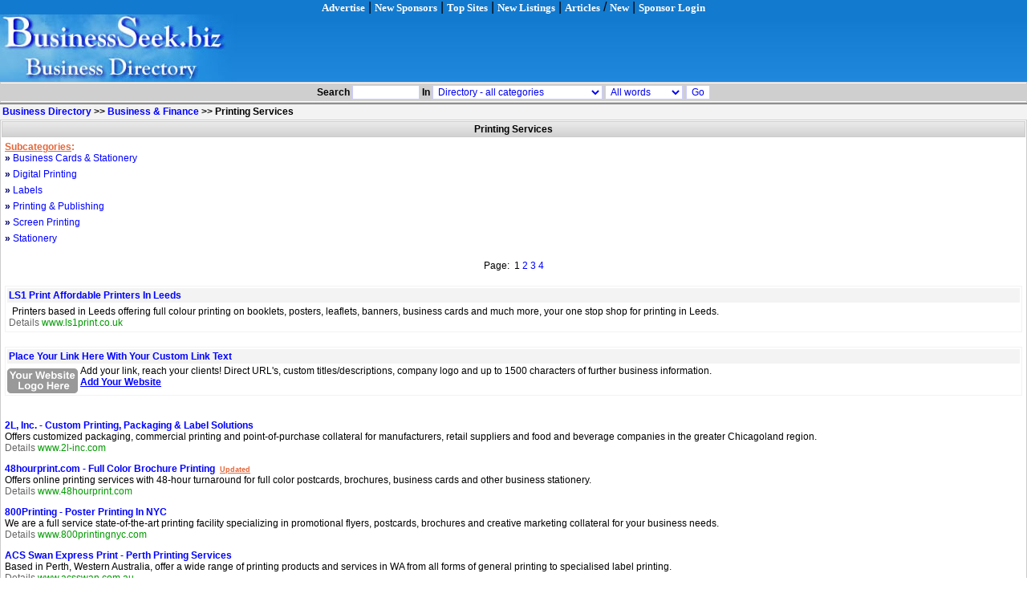

--- FILE ---
content_type: text/html
request_url: https://m.businessseek.biz/business-directory/Printing-Services-1.html
body_size: 5983
content:
<!DOCTYPE HTML PUBLIC "-//W3C//DTD HTML 4.0 Transitional//EN">
<html>
<head>
<meta http-equiv="content-type" content="text/html; charset=UTF-8">
<META NAME="robots" CONTENT="all">
<META NAME=viewport content="width=device-width, initial-scale=1">
<META NAME="resource-type" CONTENT="document">
<META NAME="revisit-after" CONTENT="30 days">
<META NAME="distribution" CONTENT="Global">
<META NAME="rating" CONTENT="Business">
<META NAME="copyright" CONTENT="BusinessSeek.biz">
<META NAME="language" CONTENT="en-us"><LINK href="https://m.businessseek.biz/styles/Dark_Blue/styles.css" rel="StyleSheet"><title>Printing Services Mobile Directory</title>
<meta name="description" content="Find printing companies offering printing press services.">
<meta name="keywords" content="printing, color printing, digital printing, brochure, postcard, press, direct mail, designs, full color business cards, create business card, Late Night Printers, business cards, design, lenticular printing, lenticular lense, hologram, 3D, business, company, leaflet, flyer, services, supply, full colour, letterhead,  laser sheet, promotional, business, litho, cheap">
</head>
<body leftmargin="0" topmargin="0" rightmargin="0" marginheight="0" marginwidth="0">

<div align="center">

<!--Begin Head-->

<a NAME="top"></a>
<center>
<table width="100%" border="0" cellpadding="0" cellspacing="0" bgcolor="#F3F3F3">
<tr><td align="center" bgcolor="#127ACF"><a href="https://m.businessseek.biz/page.php?page=advertise" class="lktp"><b>Advertise</b></a> | <a href="https://m.businessseek.biz/business-pages/sponsors.html" class="lktp"><b>New Sponsors</b></a> | <a href="https://m.businessseek.biz/business-directory/toprefer.html" class="lktp"><b>Top Sites</b></a> | <a href="https://m.businessseek.biz/business-directory/new.html" class="lktp"><b>New Listings</b></a> | <a href="https://m.businessseek.biz/article-directory.html" class="lktp"><b>Articles</b></a> / <a href="https://m.businessseek.biz/article-directory/new.html" class="lktp"><b>New</b></a> | <a href="https://m.businessseek.biz/page.php?page=advertiser-login" class="lktp"><b>Sponsor Login</b></a></td></tr>
<tr><td align="left" background="https://m.businessseek.biz/images/design/1bsbg.jpg" bgcolor="#127ACF" border="0"><a href="https://m.businessseek.biz"><img src="https://m.businessseek.biz/images/design/1bsm.jpg" width="295" height="84" border="0"></a></td></tr>
</table>

<!-- End head -->

<!--Begin com in3-->

<table cellspacing=1 cellpadding=1 width="100%" border=0 style="BACKGROUND-COLOR : #CFCFCF; border-top-width : 0px; border-color : #999999; border-style : solid; border-left-width : 0px; border-right-width : 0px; border-bottom-width : 1px; padding : 0px">
<form method="GET" action="https://m.businessseek.biz/search.php">
<input type="hidden" name="action" value="shared_simple">
<tr><td align="center" valign="bottom" class="searchbar">
<span class="text10"><b>Search</b>
<input name="phrase" size=10 maxlength=50 class="field10" value="">
 <b>In</b> 
<select name="bigboss" class="field10a">
<option value="l_0">Directory - all categories</option>
<option value="l_49">Directory - Automotive</option>
<option value="l_33">Directory - Business & Finance</option>
<option value="l_39">Directory - Computers & Software</option>
<option value="l_77">Directory - Construction</option>
<option value="l_116">Directory - Education & Research</option>
<option value="l_13">Directory - Employment</option>
<option value="l_20">Directory - Entertainment</option>
<option value="l_55">Directory - Government & Law</option>
<option value="l_60">Directory - Health & Beauty</option>
<option value="l_181">Directory - Home & Garden</option>
<option value="l_65">Directory - Industry & Engineering</option>
<option value="l_25">Directory - Internet & Online</option>
<option value="l_75">Directory - Real Estate</option>
<option value="l_4">Directory - Retail & Shopping</option>
<option value="l_80">Directory - Science & Environment</option>
<option value="l_70">Directory - Small Business</option>
<option value="l_88">Directory - Society & Culture</option>
<option value="l_91">Directory - Sports</option>
<option value="l_86">Directory - Telecommunications</option>
<option value="l_96">Directory - Travel & Tourism</option>
<option value="a_0">Articles - all categories</option>
<option value="a_447">Articles - Business & Finance</option>
<option value="a_903">Articles - Companies & Products</option>
<option value="a_450">Articles - Computers & Software</option>
<option value="a_1775">Articles - Construction</option>
<option value="a_490">Articles - Employment</option>
<option value="a_449">Articles - Healthcare & Beauty</option>
<option value="a_1470">Articles - Home & Garden</option>
<option value="a_443">Articles - Industry</option>
<option value="a_1423">Articles - Insurance</option>
<option value="a_446">Articles - Internet & Online</option>
<option value="a_500">Articles - Investment</option>
<option value="a_1776">Articles - Law</option>
<option value="a_499">Articles - Marketing Strategies</option>
<option value="a_665">Articles - Press Releases</option>
<option value="a_840">Articles - Real Estate</option>
<option value="a_451">Articles - Retail & Shopping</option>
<option value="a_1474">Articles - Safety</option>
<option value="a_1602">Articles - Security</option>
<option value="a_444">Articles - SEO & Search Engines</option>
<option value="a_445">Articles - Small Business</option>
<option value="a_884">Articles - Society & Lifestyle</option>
<option value="a_1550">Articles - Sports</option>
<option value="a_491">Articles - Travel & Tourism</option>
<option value="a_448">Articles - Web Development</option>

</select>
<select name="search_kind" class="field10a">
<option value="and">All words</option>
<option value="or">Any word</option>
<option value="phrase">Exact phrase</option>
</select> 
<input type="submit" value="Go" name="B1" class="button10" onmouseover="this.style.backgroundColor='#FFCC00';" onmouseout="this.style.backgroundColor='#FFFFFF';"> 
</span>
</td></tr></form></table>

<!--End com in3-->

<table border="0" cellspacing="0" cellpadding="0" width="100%">
<tr><td align="left" class="nav" width="100%">
<b><a href="https://m.businessseek.biz/">Business Directory</a> >> <a href="https://m.businessseek.biz/business-directory/Business-&-Finance-1.html">Business & Finance</a> >> </b><b>Printing Services</b></td></tr>
</table>

<table border="0" cellspacing="0" cellpadding="0" width="100%">

<td align="center" width="100%" valign="top" class="catbg">
<table align="center" width="100%" cellpadding="0" cellspacing="1" border="0" bgcolor="#FFFFFF">
<tr height="20"><td align="center" class="cell5">
 <span class="text13a_bold"><b>Printing Services</b></span><br></td></tr>
<tr><td align="center">

<table align="center" width="100%" cellpadding="4" cellspacing="0" class="table1">
<tr><td align="center">
<table align="center" width="100%" cellpadding="0" cellspacing="0">
<tr><td height="0"></td></tr>
</table>

<table align="center" width="100%" cellpadding="0" cellspacing="0">
<tr>
<td align="center" width="100%">

</td>
</tr>
<tr><td align="center">
<span class="text13">
<table border=0 cellspacing=0 cellpadding=0 width="100%" class="text13a_bold">
<tr><td colspan="1" align="left"><b style="color:#E56639"><u>Subcategories</u>:</b></td></tr>
<tr><td align="left" valign="top" width="100%" class="text13" height="20"><b style="color:#000066">&raquo;</b>&nbsp;<a href="https://m.businessseek.biz/business-directory/Business-Cards-Stationery-1.html">Business Cards & Stationery</a></td></tr><tr><td align="left" valign="top" width="100%" class="text13" height="20"><b style="color:#000066">&raquo;</b>&nbsp;<a href="https://m.businessseek.biz/business-directory/Digital-Printing-1.html">Digital Printing</a></td></tr><tr><td align="left" valign="top" width="100%" class="text13" height="20"><b style="color:#000066">&raquo;</b>&nbsp;<a href="https://m.businessseek.biz/business-directory/Labels-1.html">Labels</a></td></tr><tr><td align="left" valign="top" width="100%" class="text13" height="20"><b style="color:#000066">&raquo;</b>&nbsp;<a href="https://m.businessseek.biz/business-directory/Printing-Publishing-1.html">Printing & Publishing</a></td></tr><tr><td align="left" valign="top" width="100%" class="text13" height="20"><b style="color:#000066">&raquo;</b>&nbsp;<a href="https://m.businessseek.biz/business-directory/Screen-Printing-1.html">Screen Printing</a></td></tr><tr><td align="left" valign="top" width="100%" class="text13" height="20"><b style="color:#000066">&raquo;</b>&nbsp;<a href="https://m.businessseek.biz/business-directory/Stationery-1.html">Stationery</a></td></tr></table><br></span><span class="text13">Page: &nbsp;1 <a href="https://m.businessseek.biz/business-directory/Printing-Services-2.html">2</a> <a href="https://m.businessseek.biz/business-directory/Printing-Services-3.html">3</a> <a href="https://m.businessseek.biz/business-directory/Printing-Services-4.html">4</a> </span><br><br>


<table border="0" cellspacing="2" cellpadding="2" width="100%" class="table2">
<tr><td align="left" width="100%" class="linktitlebg"><a href="https://www.ls1print.co.uk/"  target="_blank" class="link13a_bold"><b>LS1 Print Affordable Printers In Leeds</b></a></td></tr>
<tr><td align="center" valign="middle">
<table align="center" width="100%" cellpadding="0" cellspacing="0" border="0">
<tr><td align="left" width="100%" valign="middle">
<table cellpadding="2" cellspacing="0" align="left">
<tr><td align="center" valign="middle"><div><a href="https://www.ls1print.co.uk/"  target="_blank"></a></div>
</td></tr></table>
<span class="text13">Printers based in Leeds offering full colour printing on booklets, posters, leaflets, banners, business cards and much more, your one stop shop for printing in Leeds.<br></span>
</td></tr>
<tr><td align="left" colspan="3" valign="middle" class="text10">
<a href="https://m.businessseek.biz/business-pages/business-listings-10961.html" class="link10">Details</a> <span class="url" style="text-transform:lowercase">www.ls1print.co.uk</span></td></tr></table></td></tr></table><br><!--Begin com in7-->
<table border="0" cellspacing="2" cellpadding="2" width="100%" class="table2">
<tr><td align="left" width="100%" class="linktitlebg"><a class="link13a_bold" href="https://m.businessseek.biz/page.php?page=advertise" rel="nofollow"><b>Place Your Link Here With Your Custom Link Text</b></a></td></tr>
<tr><td align="center" valign="top" class="text13" style="margin:0px;padding:0px">
<table align="center" width="100%" cellpadding="0" cellspacing="0" border="0">
<tr><td align="left" width="100%" valign="top" style="margin:0px;padding:0px" class="text13">
<table cellpadding="0" cellspacing="0" align="left" style="margin-left:0px;margin-right:3px;margin-top:4px;margin-bottom:0px">
<tr><td align="center"><div style="margin-top:0px;"><a href="https://m.businessseek.biz/page.php?page=advertise" rel="nofollow"><img border=0 src="https://m.businessseek.biz/images/links/s-99.gif" width="88" height="31"></a></div></td></tr></table>Add your link, reach your clients! Direct URL's, custom titles/descriptions, company logo and up to 1500 characters of further business information.<br><a class="lk10a" href="https://m.businessseek.biz/page.php?page=advertise" rel="nofollow"><b>Add Your Website</b></a></td></tr></table></td></tr></table><br><!--End com in7--><p><a class="link13a_bold" target="_blank" href="http://www.2l-inc.com/" ><b>2L, Inc. - Custom Printing, Packaging & Label Solutions</b></a>&nbsp;&nbsp;<br>
<span class="text13">
Offers customized packaging, commercial printing and point-of-purchase collateral for manufacturers, retail suppliers and food and beverage companies in the greater Chicagoland region.<br>
<a href="https://m.businessseek.biz/business-directory/listing-details-32139.html" class="link10">Details</a>&nbsp;<span class="url" style="text-transform:lowercase">www.2l-inc.com</span></span></p><p><a class="link13a_bold" target="_blank" href="http://www.48hourprint.com/" ><b>48hourprint.com - Full Color Brochure Printing</b></a>&nbsp;&nbsp;<span class="new">Updated</span><br>
<span class="text13">
Offers online printing services with 48-hour turnaround for full color postcards, brochures, business cards and other business stationery.<br>
<a href="https://m.businessseek.biz/business-directory/listing-details-12541.html" class="link10">Details</a>&nbsp;<span class="url" style="text-transform:lowercase">www.48hourprint.com</span></span></p><p><a class="link13a_bold" target="_blank" href="http://www.800printingnyc.com/" ><b>800Printing - Poster Printing In NYC </b></a>&nbsp;&nbsp;<br>
<span class="text13">
We are a full service state-of-the-art printing facility specializing in promotional flyers, postcards, brochures and creative marketing collateral for your business needs. <br>
<a href="https://m.businessseek.biz/business-directory/listing-details-24512.html" class="link10">Details</a>&nbsp;<span class="url" style="text-transform:lowercase">www.800printingnyc.com</span></span></p><p><a class="link13a_bold" target="_blank" href="http://www.acsswan.com.au/" ><b>ACS Swan Express Print - Perth Printing Services</b></a>&nbsp;&nbsp;<br>
<span class="text13">
Based in Perth, Western Australia, offer a wide range of printing products and services in WA from all forms of general printing to specialised label printing.<br>
<a href="https://m.businessseek.biz/business-directory/listing-details-4134.html" class="link10">Details</a>&nbsp;<span class="url" style="text-transform:lowercase">www.acsswan.com.au</span></span></p><p><a class="link13a_bold" target="_blank" href="http://www.uddsprinting.com/" ><b>Affordable Full Color Print Media</b></a>&nbsp;&nbsp;<span class="new">Updated</span><br>
<span class="text13">
We provide professional, low cost full color print media to startup and small businesses, nationwide. Low quantities available. 100% MBG!<br>
<a href="https://m.businessseek.biz/business-directory/listing-details-4516.html" class="link10">Details</a>&nbsp;<span class="url" style="text-transform:lowercase">www.uddsprinting.com</span></span></p><p><a class="link13a_bold" target="_blank" href="http://www.angelprint.com/" ><b>Angel Printing, Inc. - Commercial Printer</b></a>&nbsp;&nbsp;<span class="new">Updated</span><br>
<span class="text13">
Local printing company in San Diego with one to full color printing and graphic design of brochures, postcards, catalogs and other printed marketing materials.<br>
<a href="https://m.businessseek.biz/business-directory/listing-details-12989.html" class="link10">Details</a>&nbsp;<span class="url" style="text-transform:lowercase">www.angelprint.com</span></span></p><p><a class="link13a_bold" target="_blank" href="http://www.azimuthprint.co.uk/" ><b>Azimuth Print Ltd</b></a>&nbsp;&nbsp;<span class="new">Updated</span><br>
<span class="text13">
We are one of the world's first computer-to-plate colour litho printers producing a wide variety of publications. Established as a colour printer in Bristol in 1989 the company has progressed to be at the forefront of print technology.<br>
<a href="https://m.businessseek.biz/business-directory/listing-details-33256.html" class="link10">Details</a>&nbsp;<span class="url" style="text-transform:lowercase">www.azimuthprint.co.uk</span></span></p><p><a class="link13a_bold" target="_blank" href="https://www.backdropbannerprinting.com/" ><b>BackDrop Banner Printing</b></a>&nbsp;&nbsp;<br>
<span class="text13">
BackDrop Banner Printing provide custom printed banners and quality banner printing for both commercial and business. We provide largest collection of Banners and Banner Stands.<br>
<a href="https://m.businessseek.biz/business-directory/listing-details-38021.html" class="link10">Details</a>&nbsp;<span class="url" style="text-transform:lowercase">www.backdropbannerprinting.com</span></span></p><p><a class="link13a_bold" target="_blank" href="https://www.backdropbanners.nyc/" rel="nofollow"><b>Backdrop Banners NYC</b></a>&nbsp;&nbsp;<br>
<span class="text13">
Your supplier of custom printed backdrops for stage displays, advertising flags, vinyl and fabric banner, stands and more. Enhance your red carpet events, photo booths, and other important gatherings with Backdrop Banners.<br>
<a href="https://m.businessseek.biz/business-directory/listing-details-41697.html" class="link10">Details</a>&nbsp;<span class="url" style="text-transform:lowercase">www.backdropbanners.nyc</span></span></p><p><a class="link13a_bold" target="_blank" href="http://www.bannerama.com/" ><b>Bannerama - Custom Vinyl Banners You Design We Deliver</b></a>&nbsp;&nbsp;<br>
<span class="text13">
Custom online design tool for creating full color vinyl banners. Use the design tool to create and order vinyl banners.<br>
<a href="https://m.businessseek.biz/business-directory/listing-details-18910.html" class="link10">Details</a>&nbsp;<span class="url" style="text-transform:lowercase">www.bannerama.com</span></span></p><p><a class="link13a_bold" target="_blank" href="http://www.bill-of-sale-center.com/" ><b>Bill of Sale Center - Bill of Sale Printable Form</b></a>&nbsp;&nbsp;<br>
<span class="text13">
Printable bill of sale forms for virtually any sales transaction. High-quality, easy to use printable templates make creating a bill of sale an extremely simple task. Simply print the form, fill in the details and sign. It couldn't be easier.<br>
<a href="https://m.businessseek.biz/business-directory/listing-details-9276.html" class="link10">Details</a>&nbsp;<span class="url" style="text-transform:lowercase">www.bill-of-sale-center.com</span></span></p><p><a class="link13a_bold" target="_blank" href="http://www.bloomingcolor.com/" ><b>Blooming Color - Chicago Printing Company</b></a>&nbsp;&nbsp;<br>
<span class="text13">
Chicago printing company located in Lombard, IL. Products include: stationery, digital and conventional print, variable data, web to print storefronts and direct marketing.<br>
<a href="https://m.businessseek.biz/business-directory/listing-details-30706.html" class="link10">Details</a>&nbsp;<span class="url" style="text-transform:lowercase">www.bloomingcolor.com</span></span></p><p><a class="link13a_bold" target="_blank" href="http://www.brailleworks.com/" ><b>Braille Works International, Inc. - Braille Printing</b></a>&nbsp;&nbsp;<br>
<span class="text13">
Creating and distributing reading materials for people that are legally blind or have a visual impairment. Providing you the means to deliver ADA compliant large format print, Braille and audio materials.<br>
<a href="https://m.businessseek.biz/business-directory/listing-details-22636.html" class="link10">Details</a>&nbsp;<span class="url" style="text-transform:lowercase">www.brailleworks.com</span></span></p><p><a class="link13a_bold" target="_blank" href="http://www.brochuresprintingonline.com/" ><b>Brochures Printing Online</b></a>&nbsp;&nbsp;<br>
<span class="text13">
An online printing company in Los Angeles that delivers professional and high quality full color brochure printing services at extremely competitive prices.<br>
<a href="https://m.businessseek.biz/business-directory/listing-details-13471.html" class="link10">Details</a>&nbsp;<span class="url" style="text-transform:lowercase">www.brochuresprintingonline.com</span></span></p><p><a class="link13a_bold" target="_blank" href="http://www.catalogprintingexperts.com/" ><b>Catalog Printing Experts</b></a>&nbsp;&nbsp;<br>
<span class="text13">
Offers catalog printing and other marketing, promotional products. Catalogs available in varying sizes, pages and stock. Shipping services available within the US.<br>
<a href="https://m.businessseek.biz/business-directory/listing-details-11530.html" class="link10">Details</a>&nbsp;<span class="url" style="text-transform:lowercase">www.catalogprintingexperts.com</span></span></p><p><a class="link13a_bold" target="_blank" href="http://chromatix.net/" ><b>Chromatix Print and Design</b></a>&nbsp;&nbsp;<br>
<span class="text13">
Printing Services Mississauga. Free shipping to all provinces in Canada. We are a local print shop offering printing services in Toronto, Mississauga, Brampton, Oakville, North York, Etobicoke and all major cities in Canada.<br>
<a href="https://m.businessseek.biz/business-directory/listing-details-36159.html" class="link10">Details</a>&nbsp;<span class="url" style="text-transform:lowercase">chromatix.net</span></span></p><p><a class="link13a_bold" target="_blank" href="http://www.cmykonline.com.au/" ><b>CMYK Colour Online</b></a>&nbsp;&nbsp;<br>
<span class="text13">
100% owned and operated in Australia. We combine the latest in colour printing technology to give you everything you always wanted in a printing company. We offer easy online ordering including file uploading. All prices include GST and free delivery.<br>
<a href="https://m.businessseek.biz/business-directory/listing-details-39506.html" class="link10">Details</a>&nbsp;<span class="url" style="text-transform:lowercase">www.cmykonline.com.au</span></span></p><p><a class="link13a_bold" target="_blank" href="http://www.collectorsetprinters.co.uk/" ><b>Collector Set Printers Ltd</b></a>&nbsp;&nbsp;<br>
<span class="text13">
Kent based 24 hour printers. Offers a range of digital web to print services. Fast printing of leaflets, brochures, flyers, business cards and office stationery.<br>
<a href="https://m.businessseek.biz/business-directory/listing-details-31635.html" class="link10">Details</a>&nbsp;<span class="url" style="text-transform:lowercase">www.collectorsetprinters.co.uk</span></span></p><p><a class="link13a_bold" target="_blank" href="http://www.colorprintingcentral.com/" ><b>Color Printing Central - Postcard Printing</b></a>&nbsp;&nbsp;<br>
<span class="text13">
Florida based printing services with complete mailing and fulfillment services for most of your color printing needs. Printing plants in Central California, Central Kansas and South Florida.<br>
<a href="https://m.businessseek.biz/business-directory/listing-details-13739.html" class="link10">Details</a>&nbsp;<span class="url" style="text-transform:lowercase">www.colorprintingcentral.com</span></span></p>
<span class="text13">Page: &nbsp;1 <a href="https://m.businessseek.biz/business-directory/Printing-Services-2.html">2</a> <a href="https://m.businessseek.biz/business-directory/Printing-Services-3.html">3</a> <a href="https://m.businessseek.biz/business-directory/Printing-Services-4.html">4</a> </span><br><br>
<span class="text13">See Also:</span><br><a href="https://m.businessseek.biz/business-directory/Screen-Printing-1.html">Screen Printing</a><br><a href="https://m.businessseek.biz/business-directory/Photo-Printing-1.html">Photo Printing</a><br>
</td></tr>
<tr><td align="center">

</td></tr>
</table>

</td>
</tr>
</table>

</td></tr>
</table>

</td>
</table>
</center></div><!-- Begin Footer -->
<table align="center" width="100%" cellpadding="0" cellspacing="0" border="0" style="padding:0px;margin:0px">
<tr><td align="center">

<table width="100%" border="0" cellpadding="0" cellspacing="0" bgcolor="#F3F3F3">
<tr><td width="1" bgcolor="#000000" rowspan="100"><img src="https://m.businessseek.biz/images/design/spacerbs.gif"></td>
<td>
<TABLE WIDTH="100%" BORDER="0" CELLPADDING="0" CELLSPACING="0">
<tr height="7"><td background="https://m.businessseek.biz/images/design/bgfter.gif" WIDTH=62 HEIGHT=7 ALT="" ></td></tr>
<TR>
<TD align="center" background="https://m.businessseek.biz/images/design/4bs.jpg" WIDTH=100% HEIGHT=17 ALT="" class="text13a_bold" >
<div style="padding-left:10px">
:: <a href="https://www.businessseek.biz/" class="lktp"><b>Desktop Site</b></a><span style="padding-left:3pt"> 
:: <a href="https://m.businessseek.biz/page.php?page=advertise" class="lktp"><b>Advertise</b></a><span style="padding-left:3pt">  
:: <a href="https://m.businessseek.biz/page.php?page=submission-policy" class="lktp"><b>Submit A Site</b></a> / <a href="https://m.businessseek.biz/link_edit.php" class="lktp"><b>Edit</b></a><span style="padding-left:3pt"> 
:: <a href="https://m.businessseek.biz/page.php?page=article-submission" class="lktp"><b>Submit An Article</b></a><span style="padding-left:3pt"> 
:: <a href="https://m.businessseek.biz/page.php?page=link-to-us" class="lktp"><b>Link To Us</b></a><span style="padding-left:3pt"> 
:: <a href="https://m.businessseek.biz/page.php?page=site-map" class="lktp"><b>Site Map</b></a><span style="padding-left:3pt"> 
:: <a href="https://m.businessseek.biz/page.php?page=contact-us" class="lktp"><b>Contact</b></a><span style="padding-left:3pt">
:: <a href="https://m.businessseek.biz/page.php?page=policies" class="lktp"><b>Policies</b></a><span style="padding-left:3pt">
</div>
</TD>
</TR>
<TR><TD width="100%" align="center" bgcolor="#2A85CE" background="https://m.businessseek.biz/images/design/5bsbg.jpg"><div style="padding-top:4px; color: #ffffff;font-size:10px" align="center"><b><a href="https://m.businessseek.biz" class="lktp">BusinessSeek.biz</a> <a href="https://m.businessseek.biz" class="lktp">Business Directory</a> &copy; 2003 <script language="JavaScript">var d=new Date();yr=d.getFullYear();if (yr!=2003)document.write("- "+yr);</script></b></div></TD></TR>
<tr><td width="1" bgcolor="#000000" colspan="100"><img src="https://m.businessseek.biz/images/design/spacerbs.gif" ></td></tr>
</TABLE>
</td>
<td width="1" bgcolor="#000000" rowspan="100"><img src="https://m.businessseek.biz/images/design/spacerbs.gif" ></td>
</tr></table>

</td></tr>

<tr><td >
<script type="text/javascript">
<!--
document.write('<img src="/cgi-bin/axs/ax.pl?trans.gif&ref=');
document.write(document.referrer);
document.write('" height="1" width="1" alt="" />');
// -->
</script><noscript>
	<img src="/cgi-bin/axs/ax.pl?trans.gif" height="1" width="1" alt="" />
</noscript>
</td></tr>
</table>
<!--End Footer-->
</body></html>